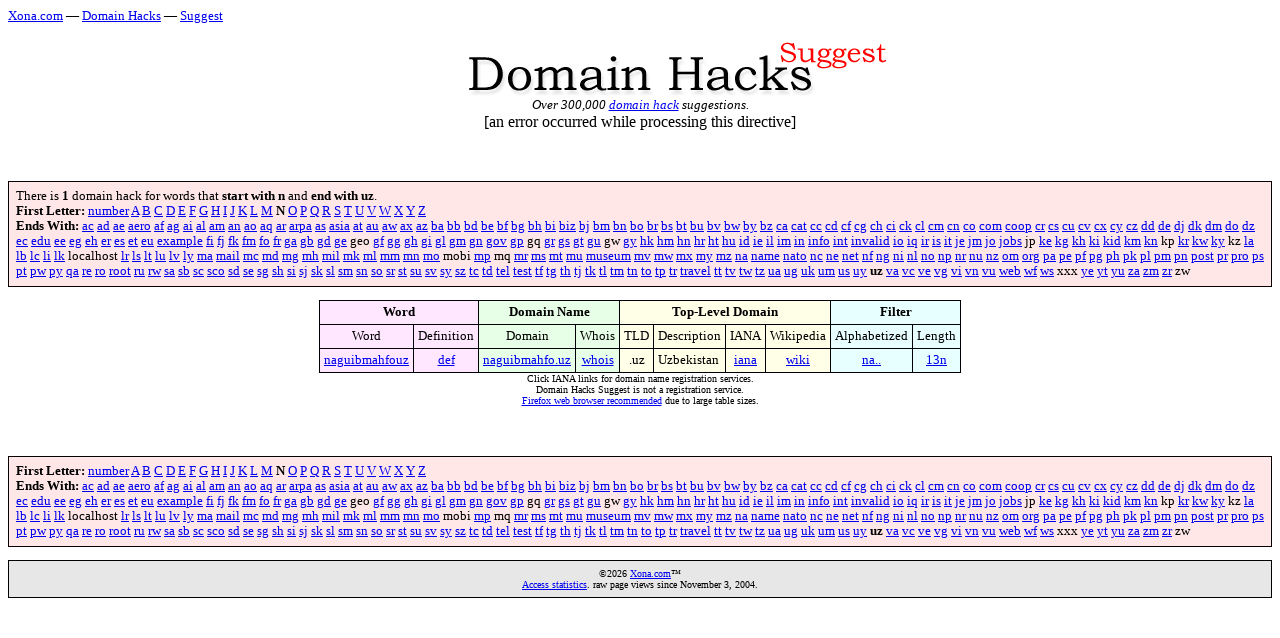

--- FILE ---
content_type: text/html
request_url: https://xona.com/domainhacks/suggest/nuz.htm
body_size: 3458
content:
<!DOCTYPE HTML PUBLIC "-//W3C//DTD HTML 4.01 Transitional//EN" "http://www.w3.org/TR/html4/loose.dtd">
<HTML>
<HEAD>
<TITLE>Xona.com - Domain Hacks Suggest</TITLE>
<meta http-equiv="Content-Type" content="text/html; charset=utf-8">
<link rel="stylesheet" type="text/css" href="../basic_s.css" title="Basic Stylesheet" />
</HEAD>

<body>

<font face="verdana">

<font size="2"><a href="http://xona.com/">Xona.com</a> &mdash;
<a href="http://xona.com/domainhacks/">Domain Hacks</a> &mdash;
<a href="http://xona.com/domainhacks/suggest/">Suggest</a></font><br>

<br>

</font>

<center>

<font face="Verdana">

<img src="domainhackssuggest.png"><br>
<!--
<font size=6>
<b>Domain Hacks Suggest</b><br>
</font>
-->

<font class="subtitle">
<i>
Over 300,000
<a href="http://en.wikipedia.org/wiki/Domain_hack">domain hack</a>
suggestions.<br>
</i>
</font>

</font>

</center>
<center>
[an error occurred while processing this directive]
<p class=n align=left>
There is <b>1</b> domain hack for words that <b>start with n</b> and <b>end with uz</b>.
<br>
<b>First Letter:</b>
<a href=2uz.htm>number</a> <a href=auz.htm>A</a> <a href=buz.htm>B</a> <a href=cuz.htm>C</a> <a href=duz.htm>D</a> <a href=euz.htm>E</a> <a href=fuz.htm>F</a> <a href=guz.htm>G</a> <a href=huz.htm>H</a> <a href=iuz.htm>I</a> <a href=juz.htm>J</a> <a href=kuz.htm>K</a> <a href=luz.htm>L</a> <a href=muz.htm>M</a> <b>N</b> <a href=ouz.htm>O</a> <a href=puz.htm>P</a> <a href=quz.htm>Q</a> <a href=ruz.htm>R</a> <a href=suz.htm>S</a> <a href=tuz.htm>T</a> <a href=uuz.htm>U</a> <a href=vuz.htm>V</a> <a href=wuz.htm>W</a> <a href=xuz.htm>X</a> <a href=yuz.htm>Y</a> <a href=zuz.htm>Z</a> <br>
<b>Ends With:</b>
<a href=nac.htm>ac</a> <a href=nad.htm>ad</a> <a href=nae.htm>ae</a> <a href=naero.htm>aero</a> <a href=naf.htm>af</a> <a href=nag.htm>ag</a> <a href=nai.htm>ai</a> <a href=nal.htm>al</a> <a href=nam.htm>am</a> <a href=nan.htm>an</a> <a href=nao.htm>ao</a> <a href=naq.htm>aq</a> <a href=nar.htm>ar</a> <a href=narpa.htm>arpa</a> <a href=nas.htm>as</a> <a href=nasia.htm>asia</a> <a href=nat.htm>at</a> <a href=nau.htm>au</a> <a href=naw.htm>aw</a> <a href=nax.htm>ax</a> <a href=naz.htm>az</a> <a href=nba.htm>ba</a> <a href=nbb.htm>bb</a> <a href=nbd.htm>bd</a> <a href=nbe.htm>be</a> <a href=nbf.htm>bf</a> <a href=nbg.htm>bg</a> <a href=nbh.htm>bh</a> <a href=nbi.htm>bi</a> <a href=nbiz.htm>biz</a> <a href=nbj.htm>bj</a> <a href=nbm.htm>bm</a> <a href=nbn.htm>bn</a> <a href=nbo.htm>bo</a> <a href=nbr.htm>br</a> <a href=nbs.htm>bs</a> <a href=nbt.htm>bt</a> <a href=nbu.htm>bu</a> <a href=nbv.htm>bv</a> <a href=nbw.htm>bw</a> <a href=nby.htm>by</a> <a href=nbz.htm>bz</a> <a href=nca.htm>ca</a> <a href=ncat.htm>cat</a> <a href=ncc.htm>cc</a> <a href=ncd.htm>cd</a> <a href=ncf.htm>cf</a> <a href=ncg.htm>cg</a> <a href=nch.htm>ch</a> <a href=nci.htm>ci</a> <a href=nck.htm>ck</a> <a href=ncl.htm>cl</a> <a href=ncm.htm>cm</a> <a href=ncn.htm>cn</a> <a href=nco.htm>co</a> <a href=ncom.htm>com</a> <a href=ncoop.htm>coop</a> <a href=ncr.htm>cr</a> <a href=ncs.htm>cs</a> <a href=ncu.htm>cu</a> <a href=ncv.htm>cv</a> <a href=ncx.htm>cx</a> <a href=ncy.htm>cy</a> <a href=ncz.htm>cz</a> <a href=ndd.htm>dd</a> <a href=nde.htm>de</a> <a href=ndj.htm>dj</a> <a href=ndk.htm>dk</a> <a href=ndm.htm>dm</a> <a href=ndo.htm>do</a> <a href=ndz.htm>dz</a> <a href=nec.htm>ec</a> <a href=nedu.htm>edu</a> <a href=nee.htm>ee</a> <a href=neg.htm>eg</a> <a href=neh.htm>eh</a> <a href=ner.htm>er</a> <a href=nes.htm>es</a> <a href=net.htm>et</a> <a href=neu.htm>eu</a> <a href=nexample.htm>example</a> <a href=nfi.htm>fi</a> <a href=nfj.htm>fj</a> <a href=nfk.htm>fk</a> <a href=nfm.htm>fm</a> <a href=nfo.htm>fo</a> <a href=nfr.htm>fr</a> <a href=nga.htm>ga</a> <a href=ngb.htm>gb</a> <a href=ngd.htm>gd</a> <a href=nge.htm>ge</a> geo <a href=ngf.htm>gf</a> <a href=ngg.htm>gg</a> <a href=ngh.htm>gh</a> <a href=ngi.htm>gi</a> <a href=ngl.htm>gl</a> <a href=ngm.htm>gm</a> <a href=ngn.htm>gn</a> <a href=ngov.htm>gov</a> <a href=ngp.htm>gp</a> gq <a href=ngr.htm>gr</a> <a href=ngs.htm>gs</a> <a href=ngt.htm>gt</a> <a href=ngu.htm>gu</a> gw <a href=ngy.htm>gy</a> <a href=nhk.htm>hk</a> <a href=nhm.htm>hm</a> <a href=nhn.htm>hn</a> <a href=nhr.htm>hr</a> <a href=nht.htm>ht</a> <a href=nhu.htm>hu</a> <a href=nid.htm>id</a> <a href=nie.htm>ie</a> <a href=nil.htm>il</a> <a href=nim.htm>im</a> <a href=nin.htm>in</a> <a href=ninfo.htm>info</a> <a href=nint.htm>int</a> <a href=ninvalid.htm>invalid</a> <a href=nio.htm>io</a> <a href=niq.htm>iq</a> <a href=nir.htm>ir</a> <a href=nis.htm>is</a> <a href=nit.htm>it</a> <a href=nje.htm>je</a> <a href=njm.htm>jm</a> <a href=njo.htm>jo</a> <a href=njobs.htm>jobs</a> jp <a href=nke.htm>ke</a> <a href=nkg.htm>kg</a> <a href=nkh.htm>kh</a> <a href=nki.htm>ki</a> <a href=nkid.htm>kid</a> <a href=nkm.htm>km</a> <a href=nkn.htm>kn</a> kp <a href=nkr.htm>kr</a> <a href=nkw.htm>kw</a> <a href=nky.htm>ky</a> kz <a href=nla.htm>la</a> <a href=nlb.htm>lb</a> <a href=nlc.htm>lc</a> <a href=nli.htm>li</a> <a href=nlk.htm>lk</a> localhost <a href=nlr.htm>lr</a> <a href=nls.htm>ls</a> <a href=nlt.htm>lt</a> <a href=nlu.htm>lu</a> <a href=nlv.htm>lv</a> <a href=nly.htm>ly</a> <a href=nma.htm>ma</a> <a href=nmail.htm>mail</a> <a href=nmc.htm>mc</a> <a href=nmd.htm>md</a> <a href=nmg.htm>mg</a> <a href=nmh.htm>mh</a> <a href=nmil.htm>mil</a> <a href=nmk.htm>mk</a> <a href=nml.htm>ml</a> <a href=nmm.htm>mm</a> <a href=nmn.htm>mn</a> <a href=nmo.htm>mo</a> mobi <a href=nmp.htm>mp</a> mq <a href=nmr.htm>mr</a> <a href=nms.htm>ms</a> <a href=nmt.htm>mt</a> <a href=nmu.htm>mu</a> <a href=nmuseum.htm>museum</a> <a href=nmv.htm>mv</a> <a href=nmw.htm>mw</a> <a href=nmx.htm>mx</a> <a href=nmy.htm>my</a> <a href=nmz.htm>mz</a> <a href=nna.htm>na</a> <a href=nname.htm>name</a> <a href=nnato.htm>nato</a> <a href=nnc.htm>nc</a> <a href=nne.htm>ne</a> <a href=nnet.htm>net</a> <a href=nnf.htm>nf</a> <a href=nng.htm>ng</a> <a href=nni.htm>ni</a> <a href=nnl.htm>nl</a> <a href=nno.htm>no</a> <a href=nnp.htm>np</a> <a href=nnr.htm>nr</a> <a href=nnu.htm>nu</a> <a href=nnz.htm>nz</a> <a href=nom.htm>om</a> <a href=norg.htm>org</a> <a href=npa.htm>pa</a> <a href=npe.htm>pe</a> <a href=npf.htm>pf</a> <a href=npg.htm>pg</a> <a href=nph.htm>ph</a> <a href=npk.htm>pk</a> <a href=npl.htm>pl</a> <a href=npm.htm>pm</a> <a href=npn.htm>pn</a> <a href=npost.htm>post</a> <a href=npr.htm>pr</a> <a href=npro.htm>pro</a> <a href=nps.htm>ps</a> <a href=npt.htm>pt</a> <a href=npw.htm>pw</a> <a href=npy.htm>py</a> <a href=nqa.htm>qa</a> <a href=nre.htm>re</a> <a href=nro.htm>ro</a> <a href=nroot.htm>root</a> <a href=nru.htm>ru</a> <a href=nrw.htm>rw</a> <a href=nsa.htm>sa</a> <a href=nsb.htm>sb</a> <a href=nsc.htm>sc</a> <a href=nsco.htm>sco</a> <a href=nsd.htm>sd</a> <a href=nse.htm>se</a> <a href=nsg.htm>sg</a> <a href=nsh.htm>sh</a> <a href=nsi.htm>si</a> <a href=nsj.htm>sj</a> <a href=nsk.htm>sk</a> <a href=nsl.htm>sl</a> <a href=nsm.htm>sm</a> <a href=nsn.htm>sn</a> <a href=nso.htm>so</a> <a href=nsr.htm>sr</a> <a href=nst.htm>st</a> <a href=nsu.htm>su</a> <a href=nsv.htm>sv</a> <a href=nsy.htm>sy</a> <a href=nsz.htm>sz</a> <a href=ntc.htm>tc</a> <a href=ntd.htm>td</a> <a href=ntel.htm>tel</a> <a href=ntest.htm>test</a> <a href=ntf.htm>tf</a> <a href=ntg.htm>tg</a> <a href=nth.htm>th</a> <a href=ntj.htm>tj</a> <a href=ntk.htm>tk</a> <a href=ntl.htm>tl</a> <a href=ntm.htm>tm</a> <a href=ntn.htm>tn</a> <a href=nto.htm>to</a> <a href=ntp.htm>tp</a> <a href=ntr.htm>tr</a> <a href=ntravel.htm>travel</a> <a href=ntt.htm>tt</a> <a href=ntv.htm>tv</a> <a href=ntw.htm>tw</a> <a href=ntz.htm>tz</a> <a href=nua.htm>ua</a> <a href=nug.htm>ug</a> <a href=nuk.htm>uk</a> <a href=num.htm>um</a> <a href=nus.htm>us</a> <a href=nuy.htm>uy</a> <b>uz</b> <a href=nva.htm>va</a> <a href=nvc.htm>vc</a> <a href=nve.htm>ve</a> <a href=nvg.htm>vg</a> <a href=nvi.htm>vi</a> <a href=nvn.htm>vn</a> <a href=nvu.htm>vu</a> <a href=nweb.htm>web</a> <a href=nwf.htm>wf</a> <a href=nws.htm>ws</a> xxx <a href=nye.htm>ye</a> <a href=nyt.htm>yt</a> <a href=nyu.htm>yu</a> <a href=nza.htm>za</a> <a href=nzm.htm>zm</a> <a href=nzr.htm>zr</a> zw <br>
</p>
<table class=a border=0 cellpadding=4 cellspacing=1>
<tr>
<td class=b colspan=2><b>Word</b></td>
<td class=c colspan=2><b>Domain Name</b></td>
<td class=d colspan=4><b>Top-Level Domain</b></td>
<td class=e colspan=2><b>Filter</b></td>
</tr>
<tr>
<td class=b>Word</td>
<td class=b>Definition</td>
<td class=c>Domain</td>
<td class=c>Whois</td>
<td class=d>TLD</td>
<td class=d>Description</td>
<td class=d>IANA</td>
<td class=d>Wikipedia</td>
<td class=e>Alphabetized</td>
<td class=e>Length</td>
</tr>
<tr><td class="b p"><a href=x?naguibmahfouz>naguibmahfouz</a></td><td class=b><a href=d?naguibmahfouz>def</a></td><td class="c q"><a href=http://naguibmahfo.uz>naguibmahfo.uz</a></td><td class=c><a href=w?naguibmahfo.uz>whois</a></td><td class=d>.uz</td><td class="d p">Uzbekistan</td><td class=d><a href=i?uz>iana</a></td><td class=d><a href=k?uz>wiki</a></td><td class=e><a href="na.htm">na..</a></td><td class=e><a href="13n.htm">13n</a></td></tr>
</table>
<font size=1 face="Verdana">
Click IANA links for domain name registration services.<br>
Domain Hacks Suggest is not a registration service.<br>
<a href="http://www.mozilla.org/products/firefox/">Firefox web browser recommended</a>
due to large table sizes.
</font>

<p class=n align=left>
<b>First Letter:</b>
<a href=2uz.htm>number</a> <a href=auz.htm>A</a> <a href=buz.htm>B</a> <a href=cuz.htm>C</a> <a href=duz.htm>D</a> <a href=euz.htm>E</a> <a href=fuz.htm>F</a> <a href=guz.htm>G</a> <a href=huz.htm>H</a> <a href=iuz.htm>I</a> <a href=juz.htm>J</a> <a href=kuz.htm>K</a> <a href=luz.htm>L</a> <a href=muz.htm>M</a> <b>N</b> <a href=ouz.htm>O</a> <a href=puz.htm>P</a> <a href=quz.htm>Q</a> <a href=ruz.htm>R</a> <a href=suz.htm>S</a> <a href=tuz.htm>T</a> <a href=uuz.htm>U</a> <a href=vuz.htm>V</a> <a href=wuz.htm>W</a> <a href=xuz.htm>X</a> <a href=yuz.htm>Y</a> <a href=zuz.htm>Z</a> <br>
<b>Ends With:</b>
<a href=nac.htm>ac</a> <a href=nad.htm>ad</a> <a href=nae.htm>ae</a> <a href=naero.htm>aero</a> <a href=naf.htm>af</a> <a href=nag.htm>ag</a> <a href=nai.htm>ai</a> <a href=nal.htm>al</a> <a href=nam.htm>am</a> <a href=nan.htm>an</a> <a href=nao.htm>ao</a> <a href=naq.htm>aq</a> <a href=nar.htm>ar</a> <a href=narpa.htm>arpa</a> <a href=nas.htm>as</a> <a href=nasia.htm>asia</a> <a href=nat.htm>at</a> <a href=nau.htm>au</a> <a href=naw.htm>aw</a> <a href=nax.htm>ax</a> <a href=naz.htm>az</a> <a href=nba.htm>ba</a> <a href=nbb.htm>bb</a> <a href=nbd.htm>bd</a> <a href=nbe.htm>be</a> <a href=nbf.htm>bf</a> <a href=nbg.htm>bg</a> <a href=nbh.htm>bh</a> <a href=nbi.htm>bi</a> <a href=nbiz.htm>biz</a> <a href=nbj.htm>bj</a> <a href=nbm.htm>bm</a> <a href=nbn.htm>bn</a> <a href=nbo.htm>bo</a> <a href=nbr.htm>br</a> <a href=nbs.htm>bs</a> <a href=nbt.htm>bt</a> <a href=nbu.htm>bu</a> <a href=nbv.htm>bv</a> <a href=nbw.htm>bw</a> <a href=nby.htm>by</a> <a href=nbz.htm>bz</a> <a href=nca.htm>ca</a> <a href=ncat.htm>cat</a> <a href=ncc.htm>cc</a> <a href=ncd.htm>cd</a> <a href=ncf.htm>cf</a> <a href=ncg.htm>cg</a> <a href=nch.htm>ch</a> <a href=nci.htm>ci</a> <a href=nck.htm>ck</a> <a href=ncl.htm>cl</a> <a href=ncm.htm>cm</a> <a href=ncn.htm>cn</a> <a href=nco.htm>co</a> <a href=ncom.htm>com</a> <a href=ncoop.htm>coop</a> <a href=ncr.htm>cr</a> <a href=ncs.htm>cs</a> <a href=ncu.htm>cu</a> <a href=ncv.htm>cv</a> <a href=ncx.htm>cx</a> <a href=ncy.htm>cy</a> <a href=ncz.htm>cz</a> <a href=ndd.htm>dd</a> <a href=nde.htm>de</a> <a href=ndj.htm>dj</a> <a href=ndk.htm>dk</a> <a href=ndm.htm>dm</a> <a href=ndo.htm>do</a> <a href=ndz.htm>dz</a> <a href=nec.htm>ec</a> <a href=nedu.htm>edu</a> <a href=nee.htm>ee</a> <a href=neg.htm>eg</a> <a href=neh.htm>eh</a> <a href=ner.htm>er</a> <a href=nes.htm>es</a> <a href=net.htm>et</a> <a href=neu.htm>eu</a> <a href=nexample.htm>example</a> <a href=nfi.htm>fi</a> <a href=nfj.htm>fj</a> <a href=nfk.htm>fk</a> <a href=nfm.htm>fm</a> <a href=nfo.htm>fo</a> <a href=nfr.htm>fr</a> <a href=nga.htm>ga</a> <a href=ngb.htm>gb</a> <a href=ngd.htm>gd</a> <a href=nge.htm>ge</a> geo <a href=ngf.htm>gf</a> <a href=ngg.htm>gg</a> <a href=ngh.htm>gh</a> <a href=ngi.htm>gi</a> <a href=ngl.htm>gl</a> <a href=ngm.htm>gm</a> <a href=ngn.htm>gn</a> <a href=ngov.htm>gov</a> <a href=ngp.htm>gp</a> gq <a href=ngr.htm>gr</a> <a href=ngs.htm>gs</a> <a href=ngt.htm>gt</a> <a href=ngu.htm>gu</a> gw <a href=ngy.htm>gy</a> <a href=nhk.htm>hk</a> <a href=nhm.htm>hm</a> <a href=nhn.htm>hn</a> <a href=nhr.htm>hr</a> <a href=nht.htm>ht</a> <a href=nhu.htm>hu</a> <a href=nid.htm>id</a> <a href=nie.htm>ie</a> <a href=nil.htm>il</a> <a href=nim.htm>im</a> <a href=nin.htm>in</a> <a href=ninfo.htm>info</a> <a href=nint.htm>int</a> <a href=ninvalid.htm>invalid</a> <a href=nio.htm>io</a> <a href=niq.htm>iq</a> <a href=nir.htm>ir</a> <a href=nis.htm>is</a> <a href=nit.htm>it</a> <a href=nje.htm>je</a> <a href=njm.htm>jm</a> <a href=njo.htm>jo</a> <a href=njobs.htm>jobs</a> jp <a href=nke.htm>ke</a> <a href=nkg.htm>kg</a> <a href=nkh.htm>kh</a> <a href=nki.htm>ki</a> <a href=nkid.htm>kid</a> <a href=nkm.htm>km</a> <a href=nkn.htm>kn</a> kp <a href=nkr.htm>kr</a> <a href=nkw.htm>kw</a> <a href=nky.htm>ky</a> kz <a href=nla.htm>la</a> <a href=nlb.htm>lb</a> <a href=nlc.htm>lc</a> <a href=nli.htm>li</a> <a href=nlk.htm>lk</a> localhost <a href=nlr.htm>lr</a> <a href=nls.htm>ls</a> <a href=nlt.htm>lt</a> <a href=nlu.htm>lu</a> <a href=nlv.htm>lv</a> <a href=nly.htm>ly</a> <a href=nma.htm>ma</a> <a href=nmail.htm>mail</a> <a href=nmc.htm>mc</a> <a href=nmd.htm>md</a> <a href=nmg.htm>mg</a> <a href=nmh.htm>mh</a> <a href=nmil.htm>mil</a> <a href=nmk.htm>mk</a> <a href=nml.htm>ml</a> <a href=nmm.htm>mm</a> <a href=nmn.htm>mn</a> <a href=nmo.htm>mo</a> mobi <a href=nmp.htm>mp</a> mq <a href=nmr.htm>mr</a> <a href=nms.htm>ms</a> <a href=nmt.htm>mt</a> <a href=nmu.htm>mu</a> <a href=nmuseum.htm>museum</a> <a href=nmv.htm>mv</a> <a href=nmw.htm>mw</a> <a href=nmx.htm>mx</a> <a href=nmy.htm>my</a> <a href=nmz.htm>mz</a> <a href=nna.htm>na</a> <a href=nname.htm>name</a> <a href=nnato.htm>nato</a> <a href=nnc.htm>nc</a> <a href=nne.htm>ne</a> <a href=nnet.htm>net</a> <a href=nnf.htm>nf</a> <a href=nng.htm>ng</a> <a href=nni.htm>ni</a> <a href=nnl.htm>nl</a> <a href=nno.htm>no</a> <a href=nnp.htm>np</a> <a href=nnr.htm>nr</a> <a href=nnu.htm>nu</a> <a href=nnz.htm>nz</a> <a href=nom.htm>om</a> <a href=norg.htm>org</a> <a href=npa.htm>pa</a> <a href=npe.htm>pe</a> <a href=npf.htm>pf</a> <a href=npg.htm>pg</a> <a href=nph.htm>ph</a> <a href=npk.htm>pk</a> <a href=npl.htm>pl</a> <a href=npm.htm>pm</a> <a href=npn.htm>pn</a> <a href=npost.htm>post</a> <a href=npr.htm>pr</a> <a href=npro.htm>pro</a> <a href=nps.htm>ps</a> <a href=npt.htm>pt</a> <a href=npw.htm>pw</a> <a href=npy.htm>py</a> <a href=nqa.htm>qa</a> <a href=nre.htm>re</a> <a href=nro.htm>ro</a> <a href=nroot.htm>root</a> <a href=nru.htm>ru</a> <a href=nrw.htm>rw</a> <a href=nsa.htm>sa</a> <a href=nsb.htm>sb</a> <a href=nsc.htm>sc</a> <a href=nsco.htm>sco</a> <a href=nsd.htm>sd</a> <a href=nse.htm>se</a> <a href=nsg.htm>sg</a> <a href=nsh.htm>sh</a> <a href=nsi.htm>si</a> <a href=nsj.htm>sj</a> <a href=nsk.htm>sk</a> <a href=nsl.htm>sl</a> <a href=nsm.htm>sm</a> <a href=nsn.htm>sn</a> <a href=nso.htm>so</a> <a href=nsr.htm>sr</a> <a href=nst.htm>st</a> <a href=nsu.htm>su</a> <a href=nsv.htm>sv</a> <a href=nsy.htm>sy</a> <a href=nsz.htm>sz</a> <a href=ntc.htm>tc</a> <a href=ntd.htm>td</a> <a href=ntel.htm>tel</a> <a href=ntest.htm>test</a> <a href=ntf.htm>tf</a> <a href=ntg.htm>tg</a> <a href=nth.htm>th</a> <a href=ntj.htm>tj</a> <a href=ntk.htm>tk</a> <a href=ntl.htm>tl</a> <a href=ntm.htm>tm</a> <a href=ntn.htm>tn</a> <a href=nto.htm>to</a> <a href=ntp.htm>tp</a> <a href=ntr.htm>tr</a> <a href=ntravel.htm>travel</a> <a href=ntt.htm>tt</a> <a href=ntv.htm>tv</a> <a href=ntw.htm>tw</a> <a href=ntz.htm>tz</a> <a href=nua.htm>ua</a> <a href=nug.htm>ug</a> <a href=nuk.htm>uk</a> <a href=num.htm>um</a> <a href=nus.htm>us</a> <a href=nuy.htm>uy</a> <b>uz</b> <a href=nva.htm>va</a> <a href=nvc.htm>vc</a> <a href=nve.htm>ve</a> <a href=nvg.htm>vg</a> <a href=nvi.htm>vi</a> <a href=nvn.htm>vn</a> <a href=nvu.htm>vu</a> <a href=nweb.htm>web</a> <a href=nwf.htm>wf</a> <a href=nws.htm>ws</a> xxx <a href=nye.htm>ye</a> <a href=nyt.htm>yt</a> <a href=nyu.htm>yu</a> <a href=nza.htm>za</a> <a href=nzm.htm>zm</a> <a href=nzr.htm>zr</a> zw <br>
</p>
<a href="http://t.extreme-dm.com/?login=xonaxona"><img style="display: none"
src="http://t1.extreme-dm.com/i.gif"
name="EXim" border=0 height=1 width=1></img></a>
<script type="text/javascript" language="javascript1.2"><!--
EXs=screen;EXw=EXs.width;navigator.appName!="Netscape"?
EXb=EXs.colorDepth:EXb=EXs.pixelDepth;//-->
</script><script type="text/javascript"><!--
var EXlogin='xonaxona'
var EXvsrv='s9'
navigator.javaEnabled()==1?EXjv="y":EXjv="n";
EXd=document;EXw?"":EXw="na";EXb?"":EXb="na";
EXd.write("<img style=\"display: none\" src=\"http://e0.extreme-dm.com",
"/"+EXvsrv+".g?login="+EXlogin+"&amp;",
"jv="+EXjv+"&amp;j=y&amp;srw="+EXw+"&amp;srb="+EXb+"&amp;",
"l="+escape(EXd.referrer)+"\" height=1 width=1>");//-->
</script><noscript><img style="display: none" height=1 width=1
src="http://e0.extreme-dm.com/s9.g?login=xonaxona&amp;j=n&amp;jv=n"/>
</noscript>

<a href="http://v.extreme-dm.com/?login=stdcount">
<img style="display: none" src="http://t1.extreme-dm.com/i.gif" height=1
border=0 width=1></a><script language="javascript1.2"><!--
EXs=screen;EXw=EXs.width;navigator.appName!="Netscape"?
EXb=EXs.colorDepth:EXb=EXs.pixelDepth;//-->
</script><script language="javascript"><!--
EXd=document;EXw?"":EXw="na";EXb?"":EXb="na";
EXd.write("<img style=\"display: none\" src=\"http://v0.extreme-dm.com",
"/0.gif?tag=stdcount&j=y&srw="+EXw+"&srb="+EXb+"&",
"l="+escape(EXd.referrer)+"\" height=1 width=1>");//-->
</script><noscript><img style="display: none" height=1 width=1 alt=""
src="http://v0.extreme-dm.com/0.gif?tag=stdcount&j=n"></noscript>

<a href="http://t.extreme-dm.com/?login=dhacks">
<img style="display: none;" src="http://t1.extreme-dm.com/i.gif" height=1
border=0 width=1></a><script language="javascript1.2"><!--
EXs=screen;EXw=EXs.width;navigator.appName!="Netscape"?
EXb=EXs.colorDepth:EXb=EXs.pixelDepth;//-->
</script><script language="javascript"><!--
EXd=document;EXw?"":EXw="na";EXb?"":EXb="na";
EXd.write("<img style=\"display: none;\" src=\"http://t0.extreme-dm.com",
"/c.g?tag=dhacks&j=y&srw="+EXw+"&srb="+EXb+"&",
"l="+escape(EXd.referrer)+"\" height=1 width=1>");//-->
</script><noscript><img style="display: none;" height=1 width=1 alt=""
src="http://t0.extreme-dm.com/c.g?tag=dhacks&j=n"></noscript>

<a href="http://t.extreme-dm.com/?login=dmnhcksg"><img style="display: none;"
src="http://t1.extreme-dm.com/i.gif"
name="EXim" border=0 height=1 width=1></img></a>
<script type="text/javascript" language="javascript1.2"><!--
EXs=screen;EXw=EXs.width;navigator.appName!="Netscape"?
EXb=EXs.colorDepth:EXb=EXs.pixelDepth;//-->
</script><script type="text/javascript"><!--
var EXlogin='dmnhcksg'
var EXvsrv='s9'
navigator.javaEnabled()==1?EXjv="y":EXjv="n";
EXd=document;EXw?"":EXw="na";EXb?"":EXb="na";
EXd.write("<img style=\"display: none;\" src=http://e0.extreme-dm.com",
"/"+EXvsrv+".g?login="+EXlogin+"&amp;",
"jv="+EXjv+"&amp;j=y&amp;srw="+EXw+"&amp;srb="+EXb+"&amp;",
"l="+escape(EXd.referrer)+" height=1 width=1>");//-->
</script><noscript><img style="display: none" height=1 width=1
src="http://e0.extreme-dm.com/s9.g?login=dmnhcksg&amp;j=n&amp;jv=n"/>
</noscript>

<script src="http://www.google-analytics.com/urchin.js" type="text/javascript">
</script>
<script type="text/javascript">
_uacct = "UA-767921-1";
urchinTracker();
</script>

<p class=o align=center>
<script type="text/javascript" language="javascript1.2">
<!--
	D=new Date();
	y=D.getYear();
	if(y<2005){y=y+1900;}
	document.write("&copy;",y);
// -->
</script>
<a href="http://xona.com/">Xona.com</a>&trade;<br>
<a href="http://xona.com/domainhacks/stats.html">Access statistics</a>.

 raw page views since November 3, 2004.<br>
</p>
</body>
</HTML>

</center>
</html>
